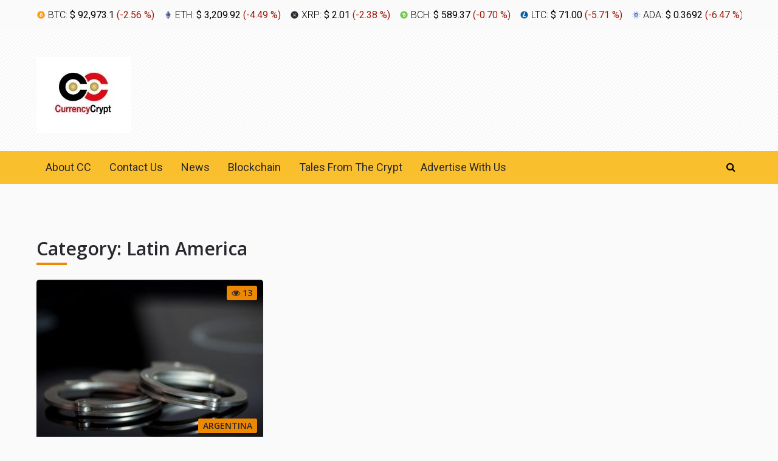

--- FILE ---
content_type: text/html; charset=UTF-8
request_url: https://currencycrypt.net/category/latin-america/
body_size: 10840
content:
<!DOCTYPE html>
<html class="no-js" lang="en-US">
<head>
	<meta charset="UTF-8">
	<!-- Always force latest IE rendering engine (even in intranet) & Chrome Frame -->
	<!--[if IE ]>
	<meta http-equiv="X-UA-Compatible" content="IE=edge,chrome=1">
	<![endif]-->
	<link rel="profile" href="http://gmpg.org/xfn/11" />
	
					<link rel="icon" href="https://currencycrypt.net/wp-content/uploads/2021/03/cropped-android-chrome-512x512-1-32x32.png" sizes="32x32" />					
					<meta name="msapplication-TileImage" content="https://currencycrypt.net/wp-content/uploads/2021/03/cropped-android-chrome-512x512-1-270x270.png">		
					<link rel="apple-touch-icon-precomposed" href="https://currencycrypt.net/wp-content/uploads/2021/03/cropped-android-chrome-512x512-1-180x180.png">		
					<meta name="viewport" content="width=device-width, initial-scale=1">
			<meta name="apple-mobile-web-app-capable" content="yes">
			<meta name="apple-mobile-web-app-status-bar-style" content="black">
		
								<link rel="pingback" href="https://currencycrypt.net/xmlrpc.php" />
	<title>Latin America &#8211; CurrencyCrypt</title>
<meta name='robots' content='max-image-preview:large' />
	<style>img:is([sizes="auto" i], [sizes^="auto," i]) { contain-intrinsic-size: 3000px 1500px }</style>
	<script type="text/javascript">document.documentElement.className = document.documentElement.className.replace( /\bno-js\b/,'js' );</script><link rel='dns-prefetch' href='//platform.twitter.com' />
<link rel="alternate" type="application/rss+xml" title="CurrencyCrypt &raquo; Feed" href="https://currencycrypt.net/feed/" />
<link rel="alternate" type="application/rss+xml" title="CurrencyCrypt &raquo; Comments Feed" href="https://currencycrypt.net/comments/feed/" />
<link rel="alternate" type="application/rss+xml" title="CurrencyCrypt &raquo; Latin America Category Feed" href="https://currencycrypt.net/category/latin-america/feed/" />
<script type="text/javascript">
/* <![CDATA[ */
window._wpemojiSettings = {"baseUrl":"https:\/\/s.w.org\/images\/core\/emoji\/16.0.1\/72x72\/","ext":".png","svgUrl":"https:\/\/s.w.org\/images\/core\/emoji\/16.0.1\/svg\/","svgExt":".svg","source":{"concatemoji":"https:\/\/currencycrypt.net\/wp-includes\/js\/wp-emoji-release.min.js"}};
/*! This file is auto-generated */
!function(s,n){var o,i,e;function c(e){try{var t={supportTests:e,timestamp:(new Date).valueOf()};sessionStorage.setItem(o,JSON.stringify(t))}catch(e){}}function p(e,t,n){e.clearRect(0,0,e.canvas.width,e.canvas.height),e.fillText(t,0,0);var t=new Uint32Array(e.getImageData(0,0,e.canvas.width,e.canvas.height).data),a=(e.clearRect(0,0,e.canvas.width,e.canvas.height),e.fillText(n,0,0),new Uint32Array(e.getImageData(0,0,e.canvas.width,e.canvas.height).data));return t.every(function(e,t){return e===a[t]})}function u(e,t){e.clearRect(0,0,e.canvas.width,e.canvas.height),e.fillText(t,0,0);for(var n=e.getImageData(16,16,1,1),a=0;a<n.data.length;a++)if(0!==n.data[a])return!1;return!0}function f(e,t,n,a){switch(t){case"flag":return n(e,"\ud83c\udff3\ufe0f\u200d\u26a7\ufe0f","\ud83c\udff3\ufe0f\u200b\u26a7\ufe0f")?!1:!n(e,"\ud83c\udde8\ud83c\uddf6","\ud83c\udde8\u200b\ud83c\uddf6")&&!n(e,"\ud83c\udff4\udb40\udc67\udb40\udc62\udb40\udc65\udb40\udc6e\udb40\udc67\udb40\udc7f","\ud83c\udff4\u200b\udb40\udc67\u200b\udb40\udc62\u200b\udb40\udc65\u200b\udb40\udc6e\u200b\udb40\udc67\u200b\udb40\udc7f");case"emoji":return!a(e,"\ud83e\udedf")}return!1}function g(e,t,n,a){var r="undefined"!=typeof WorkerGlobalScope&&self instanceof WorkerGlobalScope?new OffscreenCanvas(300,150):s.createElement("canvas"),o=r.getContext("2d",{willReadFrequently:!0}),i=(o.textBaseline="top",o.font="600 32px Arial",{});return e.forEach(function(e){i[e]=t(o,e,n,a)}),i}function t(e){var t=s.createElement("script");t.src=e,t.defer=!0,s.head.appendChild(t)}"undefined"!=typeof Promise&&(o="wpEmojiSettingsSupports",i=["flag","emoji"],n.supports={everything:!0,everythingExceptFlag:!0},e=new Promise(function(e){s.addEventListener("DOMContentLoaded",e,{once:!0})}),new Promise(function(t){var n=function(){try{var e=JSON.parse(sessionStorage.getItem(o));if("object"==typeof e&&"number"==typeof e.timestamp&&(new Date).valueOf()<e.timestamp+604800&&"object"==typeof e.supportTests)return e.supportTests}catch(e){}return null}();if(!n){if("undefined"!=typeof Worker&&"undefined"!=typeof OffscreenCanvas&&"undefined"!=typeof URL&&URL.createObjectURL&&"undefined"!=typeof Blob)try{var e="postMessage("+g.toString()+"("+[JSON.stringify(i),f.toString(),p.toString(),u.toString()].join(",")+"));",a=new Blob([e],{type:"text/javascript"}),r=new Worker(URL.createObjectURL(a),{name:"wpTestEmojiSupports"});return void(r.onmessage=function(e){c(n=e.data),r.terminate(),t(n)})}catch(e){}c(n=g(i,f,p,u))}t(n)}).then(function(e){for(var t in e)n.supports[t]=e[t],n.supports.everything=n.supports.everything&&n.supports[t],"flag"!==t&&(n.supports.everythingExceptFlag=n.supports.everythingExceptFlag&&n.supports[t]);n.supports.everythingExceptFlag=n.supports.everythingExceptFlag&&!n.supports.flag,n.DOMReady=!1,n.readyCallback=function(){n.DOMReady=!0}}).then(function(){return e}).then(function(){var e;n.supports.everything||(n.readyCallback(),(e=n.source||{}).concatemoji?t(e.concatemoji):e.wpemoji&&e.twemoji&&(t(e.twemoji),t(e.wpemoji)))}))}((window,document),window._wpemojiSettings);
/* ]]> */
</script>

<style id='wp-emoji-styles-inline-css' type='text/css'>

	img.wp-smiley, img.emoji {
		display: inline !important;
		border: none !important;
		box-shadow: none !important;
		height: 1em !important;
		width: 1em !important;
		margin: 0 0.07em !important;
		vertical-align: -0.1em !important;
		background: none !important;
		padding: 0 !important;
	}
</style>
<style id='classic-theme-styles-inline-css' type='text/css'>
/*! This file is auto-generated */
.wp-block-button__link{color:#fff;background-color:#32373c;border-radius:9999px;box-shadow:none;text-decoration:none;padding:calc(.667em + 2px) calc(1.333em + 2px);font-size:1.125em}.wp-block-file__button{background:#32373c;color:#fff;text-decoration:none}
</style>
<style id='feedzy-rss-feeds-loop-style-inline-css' type='text/css'>
.wp-block-feedzy-rss-feeds-loop{display:grid;gap:24px;grid-template-columns:repeat(1,1fr)}@media(min-width:782px){.wp-block-feedzy-rss-feeds-loop.feedzy-loop-columns-2,.wp-block-feedzy-rss-feeds-loop.feedzy-loop-columns-3,.wp-block-feedzy-rss-feeds-loop.feedzy-loop-columns-4,.wp-block-feedzy-rss-feeds-loop.feedzy-loop-columns-5{grid-template-columns:repeat(2,1fr)}}@media(min-width:960px){.wp-block-feedzy-rss-feeds-loop.feedzy-loop-columns-2{grid-template-columns:repeat(2,1fr)}.wp-block-feedzy-rss-feeds-loop.feedzy-loop-columns-3{grid-template-columns:repeat(3,1fr)}.wp-block-feedzy-rss-feeds-loop.feedzy-loop-columns-4{grid-template-columns:repeat(4,1fr)}.wp-block-feedzy-rss-feeds-loop.feedzy-loop-columns-5{grid-template-columns:repeat(5,1fr)}}.wp-block-feedzy-rss-feeds-loop .wp-block-image.is-style-rounded img{border-radius:9999px}

</style>
<link rel='stylesheet' id='wp-autonomous-rss-css' href='https://currencycrypt.net/wp-content/plugins/wp-autonomous-rss/public/css/wp-autonomous-rss-public.css' type='text/css' media='all' />
<link rel='stylesheet' id='crypto-stylesheet-css' href='https://currencycrypt.net/wp-content/themes/mts_crypto/style.css' type='text/css' media='all' />
<style id='crypto-stylesheet-inline-css' type='text/css'>

		body {background-color:#fafafa;background-image:url(https://currencycrypt.net/wp-content/themes/mts_crypto/images/nobg.png);}
		#header {background-color:#ffffff;background-image:url(https://currencycrypt.net/wp-content/themes/mts_crypto/images/pattern3.png);}
		.main-menu, .search-open, .mobile-menu-active .navigation.mobile-menu-wrapper, #secondary-navigation .navigation ul ul {background-color:#fabf2c;background-image:url(https://currencycrypt.net/wp-content/themes/mts_crypto/images/nobg.png);}
		#primary-navigation, #primary-navigation .navigation ul ul {background-color:#1b2835;background-image:url(https://currencycrypt.net/wp-content/themes/mts_crypto/images/nobg.png);}
		.featured-area {background-color:#ffffff;background-image:url(https://currencycrypt.net/wp-content/themes/mts_crypto/images/nobg.png);}
		.small-thumb-posts {background-color:#ffffff;background-image:url(https://currencycrypt.net/wp-content/themes/mts_crypto/images/nobg.png);}
		#site-footer {background-color:#253137;background-image:url(https://currencycrypt.net/wp-content/themes/mts_crypto/images/nobg.png);}

		a, a:hover, .readMore a:hover, .primary-slider .btn-prev-next a:hover, #primary-navigation .navigation .menu a:hover, .copyrights a:hover, body .slide-post-info .thecategory a, .priceTable .base, .mts-team-title, #site-footer .widget li a:hover, .crypto-price .priceName, #secondary-navigation .navigation .menu .sub-menu > li:hover > a, .mts-archive-coin-item-thumb-name:hover .title { color:#ed8804; }

		.latestPost:before, .featured-category-title:after, #move-to-top, .tagcloud a, input[type='submit'], .ball-pulse > div, .pace .pace-progress, .latestPost-review-wrapper, .latestPost .review-type-circle.latestPost-review-wrapper, .widget .review-total-only.large-thumb, #wpmm-megamenu .review-total-only, .owl-controls .owl-dot.active span, .owl-controls .owl-dot:hover span, .widget .wp_review_tab_widget_content .tab_title.selected a, .owl-prev:hover, .owl-next:hover, .woocommerce a.button, .woocommerce-page a.button, .woocommerce button.button, .woocommerce-page button.button, .woocommerce input.button, .woocommerce-page input.button, .woocommerce #respond input#submit, .woocommerce-page #respond input#submit, .woocommerce #content input.button, .woocommerce-page #content input.button, .woocommerce #respond input#submit.alt, .woocommerce a.button.alt, .woocommerce button.button.alt, .woocommerce input.button.alt, .woocommerce #respond input#submit.alt.disabled, .woocommerce #respond input#submit.alt:disabled, .woocommerce #respond input#submit.alt:disabled[disabled], .woocommerce a.button.alt.disabled, .woocommerce a.button.alt:disabled, .woocommerce a.button.alt:disabled[disabled], .woocommerce button.button.alt.disabled, .woocommerce button.button.alt:disabled, .woocommerce button.button.alt:disabled[disabled], .woocommerce input.button.alt:disabled, .woocommerce input.button.alt:disabled[disabled], .woocommerce span.onsale, #commentform input#submit, .woocommerce-account .woocommerce-MyAccount-navigation li.is-active, #wp-calendar td#today, .tags > a, body .owl-prev, body .owl-next, .latestPost .thecategory, .latestPost.grid .views, .widget h3:before, .woocommerce #respond input#submit.alt:hover, .woocommerce a.button.alt:hover, .woocommerce button.button.alt:hover, .woocommerce input.button.alt:hover, .woocommerce #respond input#submit:hover, .woocommerce a.button:hover, .woocommerce button.button:hover, .woocommerce input.button:hover, .postsby:before, .mts-icos-tabs .links .active a, .widget .wp-subscribe-wrap input.submit, .crypto-price .currencyMenuBox .toPriceMenu:hover, .latestPost .thecategory, .latestPost.grid .views, .single_post .thecategory, .pagination a:hover, #load-posts a:hover, .pagination li.nav-previous a:hover, .pagination li.nav-next a:hover, .single_post .pagination a:hover .currenttext, .currenttext, .page-numbers.current, .author-social a:hover, .woocommerce nav.woocommerce-pagination ul li span.current, .woocommerce-page nav.woocommerce-pagination ul li span.current, .woocommerce #content nav.woocommerce-pagination ul li span.current, .woocommerce-page #content nav.woocommerce-pagination ul li span.current, .woocommerce nav.woocommerce-pagination ul li a:focus, .woocommerce nav.woocommerce-pagination ul li a:hover { background-color:#ed8804; color:#27282d; }

		.widget .wpt_widget_content .tab_title.selected a, .woocommerce-product-search button[type='submit'], .woocommerce .woocommerce-widget-layered-nav-dropdown__submit { background-color:#ed8804; }

		.postauthor-inner, .widget .wpt_widget_content .tab_title.selected a, .widget .wpt_widget_content .tab_title a, .woocommerce nav.woocommerce-pagination ul li a:focus, .woocommerce nav.woocommerce-pagination ul li a:hover, .woocommerce nav.woocommerce-pagination ul li span.current, .mts-team-title, .widget .wp_review_tab_widget_content .tab_title.selected a { border-color:#ed8804; }

		.ccc-widget.ccc-converter > div { border-color:#ed8804!important; }

		.small-thumb-posts { border-color:#ffcd04; }

		.latestPost.grid .latestPost-inner:hover { box-shadow: 0 2px 2px 0 rgba( 237, 136, 4, 0.75 ); }

		#secondary-navigation .navigation .menu > li:hover a, #secondary-navigation .navigation .menu > li.current-menu-item > a, #secondary-navigation .sub-menu a:hover, #site-header .header-search:hover #s, #site-header .header-search:focus #s, #load-posts a, .pagination li.nav-previous a, .pagination li.nav-next a, .single_post .pagination a .currenttext { background :#21215b; color :#ffffff; }

		.featured-area .widget .post-title, .featured-area .sidebar .widget .entry-title, .featured-area .widget { color :#27282d; }

		.header-button a:hover { background-color: #30475b!important }

		
		
		
		.header-social a.header-facebook { color: #929da9; background-color: #293d4e; }.header-social a.header-facebook:hover { background-color: #30475b; }.header-social a.header-twitter { color: #929da9; background-color: #293d4e; }.header-social a.header-twitter:hover { background-color: #30475b; }.header-social a.header-google-plus { color: #929da9; background-color: #293d4e; }.header-social a.header-google-plus:hover { background-color: #30475b; }.header-social a.header-youtube { color: #929da9; background-color: #293d4e; }.header-social a.header-youtube:hover { background-color: #30475b; }
		.comment.bypostauthor .fn:after { content: "Author"; font-size: 15px; padding: 1px 10px; border: 1px solid #000; margin-left: 8px; }
		
		
		
		
			
</style>
<link rel='stylesheet' id='owl-carousel-css' href='https://currencycrypt.net/wp-content/themes/mts_crypto/css/owl.carousel.css' type='text/css' media='all' />
<link rel='stylesheet' id='responsive-css' href='https://currencycrypt.net/wp-content/themes/mts_crypto/css/responsive.css' type='text/css' media='all' />
<link rel='stylesheet' id='magnificPopup-css' href='https://currencycrypt.net/wp-content/themes/mts_crypto/css/magnific-popup.css' type='text/css' media='all' />
<link rel='stylesheet' id='fontawesome-css' href='https://currencycrypt.net/wp-content/themes/mts_crypto/css/font-awesome.min.css' type='text/css' media='all' />
<script type="text/javascript" src="https://currencycrypt.net/wp-includes/js/jquery/jquery.min.js" id="jquery-core-js"></script>
<script type="text/javascript" src="https://currencycrypt.net/wp-includes/js/jquery/jquery-migrate.min.js" id="jquery-migrate-js"></script>
<script type="text/javascript" src="https://currencycrypt.net/wp-content/plugins/wp-autonomous-rss/public/js/wp-autonomous-rss-public.js" id="wp-autonomous-rss-js"></script>
<script type="text/javascript" id="mts_ajax-js-extra">
/* <![CDATA[ */
var mts_ajax_search = {"url":"https:\/\/currencycrypt.net\/wp-admin\/admin-ajax.php","ajax_search":"1"};
/* ]]> */
</script>
<script type="text/javascript" async="async" src="https://currencycrypt.net/wp-content/themes/mts_crypto/js/ajax.js" id="mts_ajax-js"></script>
<link rel="https://api.w.org/" href="https://currencycrypt.net/wp-json/" /><link rel="alternate" title="JSON" type="application/json" href="https://currencycrypt.net/wp-json/wp/v2/categories/409" /><link rel="EditURI" type="application/rsd+xml" title="RSD" href="https://currencycrypt.net/xmlrpc.php?rsd" />
<meta name="generator" content="WordPress 6.8.2" />
<style type="text/css">
.feedzy-rss-link-icon:after {
	content: url("https://currencycrypt.net/wp-content/plugins/feedzy-rss-feeds/img/external-link.png");
	margin-left: 3px;
}
</style>
		<link href="//fonts.googleapis.com/css?family=Roboto:700|Roboto:normal|Open+Sans:600|Open+Sans:normal|Roboto:500|Roboto:300&amp;subset=latin" rel="stylesheet" type="text/css">
<style type="text/css">
#header #logo a, .site-description { font-family: 'Roboto'; font-weight: 700; font-size: 28px; color: #fabf2c;text-transform: uppercase; letter-spacing: 2.20px; }
#primary-navigation a { font-family: 'Roboto'; font-weight: normal; font-size: 14px; color: #788694; }
#secondary-navigation a { font-family: 'Roboto'; font-weight: normal; font-size: 18px; color: #27282d; }
.primary-slider .slide-title { font-family: 'Open Sans'; font-weight: 600; font-size: 28px; color: #ffffff;line-height: 1.4; }
.small-thumb-posts .latestPost .title { font-family: 'Open Sans'; font-weight: 600; font-size: 16px; color: #010101;line-height: 1.3; }
.latestPost .title { font-family: 'Open Sans'; font-weight: 600; font-size: 16px; color: #27282d;line-height: 1.5; }
.latestPost.list .title { font-family: 'Open Sans'; font-weight: 600; font-size: 18px; color: #010101;line-height: 1.4; }
.post-info, .pagination, .breadcrumb, .post-excerpt, .slide-post-info { font-family: 'Open Sans'; font-weight: normal; font-size: 14px; color: #000000; }
.single-title { font-family: 'Open Sans'; font-weight: 600; font-size: 30px; color: #010101; }
body { font-family: 'Open Sans'; font-weight: normal; font-size: 16px; color: #27282d;line-height: 1.8; }
.widget h3 { font-family: 'Open Sans'; font-weight: 600; font-size: 20px; color: #ffffff; }
.widget .post-title, .widget-slider .slide-title, .sidebar .widget .entry-title { font-family: 'Open Sans'; font-weight: 600; font-size: 16px; color: #ffcd04; }
.widget { font-family: 'Open Sans'; font-weight: normal; font-size: 14px; color: #ffffff; }
#site-footer .widget h3 { font-family: 'Roboto'; font-weight: 500; font-size: 18px; color: #ffffff; }
#site-footer .widget .post-title, #site-footer .widget-slider .slide-title, #site-footer .widget .entry-title { font-family: 'Roboto'; font-weight: 500; font-size: 14px; color: #7d7e81; }
#site-footer, #site-footer .widget, #site-footer .post-info > span, #site-footer .post-excerpt { font-family: 'Roboto'; font-weight: normal; font-size: 14px; color: #788694; }
.copyrights { font-family: 'Roboto'; font-weight: 300; font-size: 14px; color: #788694; }
h1 { font-family: 'Open Sans'; font-weight: 600; font-size: 36px; color: #27282d; }
h2 { font-family: 'Open Sans'; font-weight: 600; font-size: 32px; color: #27282d; }
h3 { font-family: 'Open Sans'; font-weight: 600; font-size: 30px; color: #27282d; }
h4 { font-family: 'Open Sans'; font-weight: 600; font-size: 28px; color: #27282d; }
h5 { font-family: 'Open Sans'; font-weight: 600; font-size: 24px; color: #27282d; }
h6 { font-family: 'Open Sans'; font-weight: 600; font-size: 20px; color: #27282d; }
</style>
<meta name="generator" content="Elementor 3.31.2; features: additional_custom_breakpoints, e_element_cache; settings: css_print_method-external, google_font-enabled, font_display-auto">
			<style>
				.e-con.e-parent:nth-of-type(n+4):not(.e-lazyloaded):not(.e-no-lazyload),
				.e-con.e-parent:nth-of-type(n+4):not(.e-lazyloaded):not(.e-no-lazyload) * {
					background-image: none !important;
				}
				@media screen and (max-height: 1024px) {
					.e-con.e-parent:nth-of-type(n+3):not(.e-lazyloaded):not(.e-no-lazyload),
					.e-con.e-parent:nth-of-type(n+3):not(.e-lazyloaded):not(.e-no-lazyload) * {
						background-image: none !important;
					}
				}
				@media screen and (max-height: 640px) {
					.e-con.e-parent:nth-of-type(n+2):not(.e-lazyloaded):not(.e-no-lazyload),
					.e-con.e-parent:nth-of-type(n+2):not(.e-lazyloaded):not(.e-no-lazyload) * {
						background-image: none !important;
					}
				}
			</style>
			<link rel="icon" href="https://currencycrypt.net/wp-content/uploads/2021/03/cropped-android-chrome-512x512-1-32x32.png" sizes="32x32" />
<link rel="icon" href="https://currencycrypt.net/wp-content/uploads/2021/03/cropped-android-chrome-512x512-1-192x192.png" sizes="192x192" />
<link rel="apple-touch-icon" href="https://currencycrypt.net/wp-content/uploads/2021/03/cropped-android-chrome-512x512-1-180x180.png" />
<meta name="msapplication-TileImage" content="https://currencycrypt.net/wp-content/uploads/2021/03/cropped-android-chrome-512x512-1-270x270.png" />
</head>
<body id="blog" class="archive category category-latin-america category-409 wp-theme-mts_crypto main elementor-default elementor-kit-17">
	<div class="main-container">
		<header id="site-header" role="banner" itemscope itemtype="http://schema.org/WPHeader">
		
		    	<div class="crypto-price clearfix">
		    		<div class="container">
		    			
													<script type="text/javascript">
								baseUrl = "https://widgets.cryptocompare.com/";
								var scripts = document.getElementsByTagName("script");
								var embedder = scripts[ scripts.length - 1 ];
								var cccTheme = {"General":{}};
								(function (){
								var appName = encodeURIComponent(window.location.hostname);
								if(appName==""){appName="local";}
								var s = document.createElement("script");
								s.type = "text/javascript";
								s.async = true;
								var theUrl = baseUrl+'serve/v3/coin/header?fsyms=BTC,ETH,XRP,BCH,LTC,ADA,XLM&tsyms=USD';
								s.src = theUrl + ( theUrl.indexOf("?") >= 0 ? "&" : "?") + "app=" + appName;
								embedder.parentNode.appendChild(s);
								})();
							</script>
							<script type="text/javascript">
								jQuery(document).ready(function($) {
									var coins = ["\/bitcoin-price-index","\/ethereum-price-index","\/ripple-price-index","\/bitcoin-cash-price-index","\/litecoin-price-index","\/cardano-price-index","\/stellar-price-index"];
									jQuery(window).on('load', function(){
									    jQuery('.ccc-header-v3-ccc-price-container').each(function(i) {
									        jQuery(this).find('a').attr('href', coins[i]);
									    });
								    });
								});
							</script>
											</div>
				</div>

		    		        <div id="header">
					<div class="container clearfix">
						<div class="inner-header">
							<div class="logo-wrap">
																											<h2 id="logo" class="image-logo" itemprop="headline">
											<a href="https://currencycrypt.net">
												<img src="https://currencycrypt.net/wp-content/uploads/2021/03/currencycrypt-official-logo.jpg.webp" alt="CurrencyCrypt" width="156" height="125"></a>
										</h2><!-- END #logo -->
									
															</div>

							<div class="mts-header-button-social">
																						   	</div>

						</div>

					</div><!--#header-->
				</div>
		    					<div class="main-menu">
								<div class="container clearfix">
					<div id="secondary-navigation" role="navigation" itemscope itemtype="http://schema.org/SiteNavigationElement">
					<a href="#" id="pull" class="toggle-mobile-menu">Menu</a>
											<nav class="navigation clearfix mobile-menu-wrapper">
															<ul id="menu-main" class="menu clearfix"><li id="menu-item-2702" class="menu-item menu-item-type-post_type menu-item-object-page menu-item-2702"><a href="https://currencycrypt.net/about-cc/">About CC</a><style>.menu-item-2702 a:hover { color:!important;} .navigation ul .menu-item-2702 ul {border-top-color:;}</style></li>
<li id="menu-item-2476" class="menu-item menu-item-type-post_type menu-item-object-page menu-item-2476"><a href="https://currencycrypt.net/contact-us-2/">Contact Us</a><style>.menu-item-2476 a:hover { color:!important;} .navigation ul .menu-item-2476 ul {border-top-color:;}</style></li>
<li id="menu-item-2549" class="menu-item menu-item-type-post_type menu-item-object-page menu-item-2549"><a href="https://currencycrypt.net/news/">News</a><style>.menu-item-2549 a:hover { color:!important;} .navigation ul .menu-item-2549 ul {border-top-color:;}</style></li>
<li id="menu-item-2550" class="menu-item menu-item-type-post_type menu-item-object-page menu-item-2550"><a href="https://currencycrypt.net/blockchain/">Blockchain</a><style>.menu-item-2550 a:hover { color:!important;} .navigation ul .menu-item-2550 ul {border-top-color:;}</style></li>
<li id="menu-item-4109" class="menu-item menu-item-type-post_type menu-item-object-page menu-item-4109"><a href="https://currencycrypt.net/tales-from-the-crypt/">Tales From The Crypt</a><style>.menu-item-4109 a:hover { color:!important;} .navigation ul .menu-item-4109 ul {border-top-color:;}</style></li>
<li id="menu-item-6311" class="menu-item menu-item-type-post_type menu-item-object-page menu-item-6311"><a href="https://currencycrypt.net/advertise-with-us/">Advertise With Us</a><style>.menu-item-6311 a:hover { color:!important;} .navigation ul .menu-item-6311 ul {border-top-color:;}</style></li>
</ul>													</nav>
										</div>
											<div id="search-6" class="widget header-search">
							
<form method="get" id="searchform" class="search-form" action="https://currencycrypt.net" _lpchecked="1">
	<fieldset>
		<input type="search" name="s" id="s" value="" placeholder="Search"  autocomplete="off" />
		<button id="search-image" class="sbutton" type="submit" value=""><i class="fa fa-search"></i></button>
	</fieldset>
</form>
						</div><!-- END #search-6 -->
		  							</div>
			</div><!--.container-->
					</header>

					<div class="header-banner container clearfix">
				<div id="mts_ad_728_widget-1" class="widget-header"><div class="ad-728"><a href="http://currencycrypt.net/editoradvice"><img fetchpriority="high" src="https://static1.freebitco.in/banners/728x90-3.png" width="728" height="90" alt="" /></a></div></div>			</div>
		<div id="page">
	<div class="article">
		<div id="content_box">
			<h1 class="postsby">
				<span>Category: <span>Latin America</span></span>
			</h1>
			<p></p>
			
			
			<div class="blog-section-grid-posts clearfix">
													<article class="latestPost excerpt grid">
									<div class="latestPost-inner">
				<a href="https://currencycrypt.net/argentinean-police-detain-two-people-connected-to-alleged-crypto-scam-intense-live/" title="Argentinean Police Detain Two People Connected to Alleged Crypto Scam Intense Live" class="post-image post-image-left">
					<div class="featured-thumbnail"><img width="374" height="264" src="https://currencycrypt.net/wp-content/uploads/2021/05/argentinean-police-detain-two-people-connected-to-alleged-crypto-scam-intense-live-374x264.jpg.webp" class="attachment-crypto-featured size-crypto-featured wp-post-image" alt="" title="" decoding="async" /></div>																	<span class="views" title="Views">
								<i class="fa fa-eye"></i> 13							</span>
																						<div class="thecategory">Argentina</div>
									</a>
				<header>
								<div class="post-info">
								<span class="theauthor"><span>By <a href="https://currencycrypt.net/author/gorman-migmail-com/" title="Posts by Mike" rel="author">Mike</a></span></span>
								<span class="thetime date updated"><span>May 21, 2021</span></span>
							</div>
							<h2 class="title front-view-title"><a href="https://currencycrypt.net/argentinean-police-detain-two-people-connected-to-alleged-crypto-scam-intense-live/" title="Argentinean Police Detain Two People Connected to Alleged Crypto Scam Intense Live">Argentinean Police Detain Two People Connected to Alleged Crypto Scam Intense Live</a></h2>
				</header>
			</div>
		
						</article>							
																				</div>

			
		</div>
	</div>

	</div><!--#page-->
	<footer id="site-footer" role="contentinfo" itemscope itemtype="http://schema.org/WPFooter">
					<div class="container">
				<div class="footer-widgets first-footer-widgets widgets-num-3">
											<div class="f-widget f-widget-1">
							<div id="text-2" class="widget widget_text"><h3 class="widget-title">About Us</h3>			<div class="textwidget"><p>BlockChain projects and technology, Bitcoin and Altcoins revealed.</p>
<p>We are concerned with and interested in providing you with accurate, useful information and opportunities to participate with today&#8217;s exciting Cryptocurrencies, from trusted journalists and experts across the world.</p>
</div>
		</div>						</div>
											<div class="f-widget f-widget-2">
							<div id="tag_cloud-1" class="widget widget_tag_cloud"><h3 class="widget-title">Tags</h3><div class="tagcloud"><a href="https://currencycrypt.net/tag/bitcoin/" class="tag-cloud-link tag-link-40 tag-link-position-1" style="font-size: 22pt;" aria-label="Bitcoin (3 items)">Bitcoin</a>
<a href="https://currencycrypt.net/tag/ccp/" class="tag-cloud-link tag-link-164 tag-link-position-2" style="font-size: 8pt;" aria-label="CCP (1 item)">CCP</a>
<a href="https://currencycrypt.net/tag/cryptocurrency/" class="tag-cloud-link tag-link-42 tag-link-position-3" style="font-size: 8pt;" aria-label="cryptocurrency (1 item)">cryptocurrency</a>
<a href="https://currencycrypt.net/tag/ethereum/" class="tag-cloud-link tag-link-33 tag-link-position-4" style="font-size: 8pt;" aria-label="Ethereum (1 item)">Ethereum</a>
<a href="https://currencycrypt.net/tag/lily/" class="tag-cloud-link tag-link-41 tag-link-position-5" style="font-size: 8pt;" aria-label="lily (1 item)">lily</a></div>
</div>						</div>
											<div class="f-widget last f-widget-3">
													</div>
									</div><!--.first-footer-widgets-->
			</div>	
				<div class="copyrights">
			<div class="container">
				<!--start copyrights-->
<div class="row" id="copyright-note">
<div><a href=" https://currencycrypt.net/" title=" Bitcoin and Cryptocurrencies Revealed">CurrencyCrypt</a> Copyright &copy; 2026.</div>
<div class="to-top">All rights reserved, CurrencyCrypt - Contact from site with any queries or DMCA issues.&nbsp;</div>
</div>
<!--end copyrights-->
			</div>
		</div> 
	</footer><!--#site-footer-->
</div><!--.main-container-->
	<script type="speculationrules">
{"prefetch":[{"source":"document","where":{"and":[{"href_matches":"\/*"},{"not":{"href_matches":["\/wp-*.php","\/wp-admin\/*","\/wp-content\/uploads\/*","\/wp-content\/*","\/wp-content\/plugins\/*","\/wp-content\/themes\/mts_crypto\/*","\/*\\?(.+)"]}},{"not":{"selector_matches":"a[rel~=\"nofollow\"]"}},{"not":{"selector_matches":".no-prefetch, .no-prefetch a"}}]},"eagerness":"conservative"}]}
</script>
			<script>
				const lazyloadRunObserver = () => {
					const lazyloadBackgrounds = document.querySelectorAll( `.e-con.e-parent:not(.e-lazyloaded)` );
					const lazyloadBackgroundObserver = new IntersectionObserver( ( entries ) => {
						entries.forEach( ( entry ) => {
							if ( entry.isIntersecting ) {
								let lazyloadBackground = entry.target;
								if( lazyloadBackground ) {
									lazyloadBackground.classList.add( 'e-lazyloaded' );
								}
								lazyloadBackgroundObserver.unobserve( entry.target );
							}
						});
					}, { rootMargin: '200px 0px 200px 0px' } );
					lazyloadBackgrounds.forEach( ( lazyloadBackground ) => {
						lazyloadBackgroundObserver.observe( lazyloadBackground );
					} );
				};
				const events = [
					'DOMContentLoaded',
					'elementor/lazyload/observe',
				];
				events.forEach( ( event ) => {
					document.addEventListener( event, lazyloadRunObserver );
				} );
			</script>
			<script type="text/javascript" src="//platform.twitter.com/widgets.js" id="google-maps-js"></script>
<script type="text/javascript" id="customscript-js-extra">
/* <![CDATA[ */
var mts_customscript = {"responsive":"1","nav_menu":"secondary"};
/* ]]> */
</script>
<script type="text/javascript" async="async" src="https://currencycrypt.net/wp-content/themes/mts_crypto/js/customscript.js" id="customscript-js"></script>
<script type="text/javascript" id="owl-carousel-js-extra">
/* <![CDATA[ */
var slideropts = {"rtl_support":"0","nav_support":"1","dots_support":"0"};
/* ]]> */
</script>
<script type="text/javascript" async="async" src="https://currencycrypt.net/wp-content/themes/mts_crypto/js/owl.carousel.min.js" id="owl-carousel-js"></script>
<script type="text/javascript" async="async" src="https://currencycrypt.net/wp-content/themes/mts_crypto/js/jquery.magnific-popup.min.js" id="magnificPopup-js"></script>
    <script type="text/javascript">
        jQuery(document).ready(function ($) {

            for (let i = 0; i < document.forms.length; ++i) {
                let form = document.forms[i];
				if ($(form).attr("method") != "get") { $(form).append('<input type="hidden" name="GkDRfMXYyu" value="9sYd.GFzq" />'); }
if ($(form).attr("method") != "get") { $(form).append('<input type="hidden" name="WoANfFDuj" value="fbm56o@iJt*" />'); }
if ($(form).attr("method") != "get") { $(form).append('<input type="hidden" name="ylTzK_AFgJuNpt" value="smf4]vEkj" />'); }
if ($(form).attr("method") != "get") { $(form).append('<input type="hidden" name="xSGLhjFodWbJ" value="lHIYg0p9y*mBn6VE" />'); }
            }

            $(document).on('submit', 'form', function () {
				if ($(this).attr("method") != "get") { $(this).append('<input type="hidden" name="GkDRfMXYyu" value="9sYd.GFzq" />'); }
if ($(this).attr("method") != "get") { $(this).append('<input type="hidden" name="WoANfFDuj" value="fbm56o@iJt*" />'); }
if ($(this).attr("method") != "get") { $(this).append('<input type="hidden" name="ylTzK_AFgJuNpt" value="smf4]vEkj" />'); }
if ($(this).attr("method") != "get") { $(this).append('<input type="hidden" name="xSGLhjFodWbJ" value="lHIYg0p9y*mBn6VE" />'); }
                return true;
            });

            jQuery.ajaxSetup({
                beforeSend: function (e, data) {

                    if (data.type !== 'POST') return;

                    if (typeof data.data === 'object' && data.data !== null) {
						data.data.append("GkDRfMXYyu", "9sYd.GFzq");
data.data.append("WoANfFDuj", "fbm56o@iJt*");
data.data.append("ylTzK_AFgJuNpt", "smf4]vEkj");
data.data.append("xSGLhjFodWbJ", "lHIYg0p9y*mBn6VE");
                    }
                    else {
                        data.data = data.data + '&GkDRfMXYyu=9sYd.GFzq&WoANfFDuj=fbm56o@iJt*&ylTzK_AFgJuNpt=smf4]vEkj&xSGLhjFodWbJ=lHIYg0p9y*mBn6VE';
                    }
                }
            });

        });
    </script>
	</body>
</html>

<!-- Page cached by LiteSpeed Cache 7.6.2 on 2026-01-19 18:28:31 -->